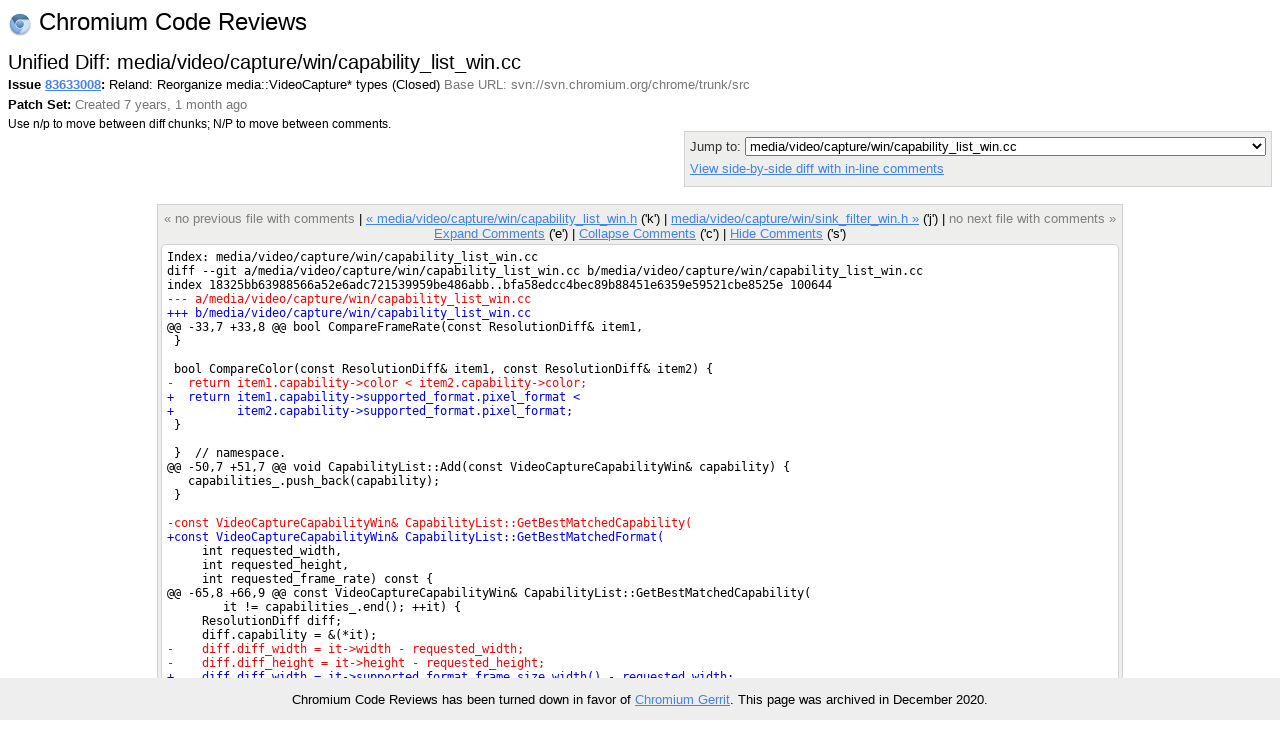

--- FILE ---
content_type: text/html; charset=utf-8
request_url: https://codereview.chromium.org/83633008/patch/1/10038
body_size: 5549
content:
<!DOCTYPE html PUBLIC "-//W3C//DTD HTML 4.01 Transitional//EN"
  "http://www.w3.org/TR/html4/loose.dtd">
<html>
<head>
  <meta http-equiv="Content-Type" content="text/html; charset=utf-8" />
  <title>
    
    
      media/video/capture/win/capability_list_win.cc -
    
    
      Issue 83633008: Reland: Reorganize media::VideoCapture* types -
    
    Code Review
  </title>
  <link rel="icon" href="/static/favicon.ico" />
  <link type="text/css" rel="stylesheet"
  href="/static/styles.css?v=408576698
" />
  <script type="text/javascript" src="/static/autocomplete/lib/jquery.js"></script>
  <script type="text/javascript"
    src="/static/script.js?v=408576698
"></script>
   <!-- head block to insert js/css for forms processing -->
   
   <!-- /head -->
</head>
<body onunload="M_unloadPage();">

<!-- Begin help window -->
<script type="text/javascript"><!--
var xsrfToken = 'f57604601b21b92952205c36ad14aa53';
var helpDisplayed = false;
document.onclick = M_clickCommon;
var media_url = "/static/";
var base_url = "/";
// -->
</script>
<div id="help" style="display: none;">

<div style="font-size: medium; text-align: center;">Keyboard Shortcuts</div>
<hr />
<table class="shortcuts">
  <tr valign="top">
    <td>
      <table>
        <tr>
          <td></td><th>File</th>
        </tr>
        <tr>
          <td><span>u</span> <b>:</b></td><td>up to issue</td>
        </tr>
        <tr>
          <td><span>j</span> / <span>k</span> <b>:</b></td><td>jump to file after / before current file</td>
        </tr>
        <tr>
          <td><span>J</span> / <span>K</span> <b>:</b></td><td>jump to next file with a comment after / before current file</td>
        </tr>
        <tr>
          <td></td><th>Side-by-side diff</th>
        </tr>
        <tr>
          <td><span>i</span> <b>:</b></td><td>toggle intra-line diffs</td>
        </tr>
        <tr>
          <td><span>e</span> <b>:</b></td><td>expand all comments</td>
        </tr>
        <tr>
          <td><span>c</span> <b>:</b></td><td>collapse all comments</td>
        </tr>
        <tr>
          <td><span>s</span> <b>:</b></td><td>toggle showing all comments</td>
        </tr>
        <tr>
          <td><span>n</span> / <span>p</span> <b>:</b></td><td>next / previous diff chunk or comment</td>
        </tr>
        <tr>
          <td><span>N</span> / <span>P</span> <b>:</b></td><td>next / previous comment</td>
        </tr>
        <tr>
          <td><span>&lt;Up&gt;</span> / <span>&lt;Down&gt;</span> <b>:</b></td><td>next / previous line</td>
        </tr>
      </table>
    </td>
    <td>
      <table>
        <tr>
          <td></td><th>Issue</th>
        </tr>
        <tr>
          <td><span>u</span> <b>:</b></td><td>up to list of issues</td>
        </tr>
        <tr>
          <td><span>j</span> / <span>k</span> <b>:</b></td><td>jump to patch after / before current patch</td>
        </tr>
        <tr>
          <td><span>o</span> / <span>&lt;Enter&gt;</span> <b>:</b></td><td>open current patch in side-by-side view</td>
        </tr>
        <tr>
          <td><span>i</span> <b>:</b></td><td>open current patch in unified diff view</td>
        </tr>
        <tr><td>&nbsp;</td></tr>
          <tr><td></td><th>Issue List</th></tr>
        <tr>
          <td><span>j</span> / <span>k</span> <b>:</b></td><td>jump to issue after / before current issue</td>
        </tr>
        <tr>
          <td><span>o</span> / <span>&lt;Enter&gt;</span> <b>:</b></td><td>open current issue</td>
        </tr>
      </table>
    </td>
  </tr>

</table>
</div>
<!-- End help window -->

<div align="right">

<div style="float:left; font-size:x-large"><img style="vertical-align:middle" src="/static/chromium-24.png" /> Chromium Code Reviews</div>




<b>chromiumcodereview-hr@appspot.gserviceaccount.com (chromiumcodereview-hr)</b>
|

<span style="color:red">Please choose your nickname with</span>
<a class="novisit" href="/settings">Settings</a>
|


<a class="novisit" target="_blank"
   href="http://code.google.com/p/rietveld/wiki/CodeReviewHelp">Help</a>

|
<a class="novisit" href="http://www.chromium.org/">Chromium Project</a>
|
<a class="novisit" href="https://chromium-review.googlesource.com/dashboard/self?polygerrit=1">Gerrit Changes</a>
|

<a class="novisit" href="https://codereview.chromium.org/_ah/logout?continue=https://accounts.google.com/Logout%3Fcontinue%3Dhttps://uc.appengine.google.com/_ah/logout%253Fcontinue%253Dhttps://google.com/url%25253Fsa%25253DD%252526q%25253Dhttps://codereview.chromium.org/83633008/patch/1/10038%252526ust%25253D1609301423273583%252526usg%25253DAFQjCNH8YF5K4aym2OmCsCy5b_34T7b25w%26service%3Dah">Sign out</a>

</div>
<div class="counter">(87)</div>
<br />
<div class="mainmenu">
  
  <a href="/" class="active">Issues</a>
  <a href="/search">Search</a>

</div>
<div class="mainmenu2">
  
  
    &nbsp;&nbsp;&nbsp;
    <a href="/mine">My Issues</a>
    |
    <a href="/starred">Starred</a>
    &nbsp;&nbsp;&nbsp;
    <a href="/all?closed=0">Open</a>
    |
    <a href="/all?closed=1">Closed</a>
    |
    <a href="/all">All</a>
  

</div>

<div>


<script language="JavaScript" type="text/javascript"><!--
document.onkeydown = M_keyDown;

logged_in = true;

// -->
</script>

<div style="float: left;">
  <h2 style="margin-bottom: 0em; margin-top: 0em;">Unified Diff: media/video/capture/win/capability_list_win.cc</h2>
  
  <div style="margin-top: .2em;"><span id="issue-star-83633008">
  
    
      <img src="/static/star-dark.gif" width="15" height="15" border="0">
    
  
</span>

    <b>Issue <a href="/83633008/" onmouseover="M_showPopUp(this, 'popup-issue');" id="upCL">83633008</a>:</b>
  Reland: Reorganize media::VideoCapture* types  (Closed) 
  <span class="extra">Base URL: svn://svn.chromium.org/chrome/trunk/src</span></div>
  <div style="margin-top: .4em;">
    <b>Patch Set: </b>
    <span class="extra">
    Created 7 years, 1 month ago
    
    </span>
  </div>
  <div style="margin-top: .4em;" class="help">
    Use n/p to move between diff chunks;
    N/P to move between comments.
    
    <span style="color:red">Draft comments are only viewable by you.</span>
    
  </div>
</div>

<div style="float: right; color: #333333; background-color: #eeeeec; border: 1px solid lightgray; -moz-border-radius: 5px 5px 5px 5px; padding: 5px;">
  <div>
    Jump to: <select onchange="M_jumpToPatch(this, 83633008, 1, true);">
      
        <option value="10002"
         >content/browser/renderer_host/media/desktop_capture_device.h</option>
      
        <option value="10001"
         >content/browser/renderer_host/media/desktop_capture_device.cc</option>
      
        <option value="10003"
         >content/browser/renderer_host/media/desktop_capture_device_unittest.cc</option>
      
        <option value="10005"
         >content/browser/renderer_host/media/video_capture_controller.h</option>
      
        <option value="10004"
         >content/browser/renderer_host/media/video_capture_controller.cc</option>
      
        <option value="10006"
         >content/browser/renderer_host/media/video_capture_controller_unittest.cc</option>
      
        <option value="10008"
         >content/browser/renderer_host/media/video_capture_host.h</option>
      
        <option value="10007"
         >content/browser/renderer_host/media/video_capture_host.cc</option>
      
        <option value="10009"
         >content/browser/renderer_host/media/video_capture_host_unittest.cc</option>
      
        <option value="10011"
         >content/browser/renderer_host/media/video_capture_manager.h</option>
      
        <option value="10010"
         >content/browser/renderer_host/media/video_capture_manager.cc</option>
      
        <option value="10012"
         >content/browser/renderer_host/media/video_capture_manager_unittest.cc</option>
      
        <option value="10014"
         >content/browser/renderer_host/media/web_contents_video_capture_device.h</option>
      
        <option value="10013"
         >content/browser/renderer_host/media/web_contents_video_capture_device.cc</option>
      
        <option value="10015"
         >content/browser/renderer_host/media/web_contents_video_capture_device_unittest.cc</option>
      
        <option value="10016"
         >content/common/media/media_param_traits.cc</option>
      
        <option value="10017"
         >content/common/media/video_capture_messages.h</option>
      
        <option value="10018"
         >content/renderer/media/rtc_video_capture_delegate.cc</option>
      
        <option value="10019"
         >content/renderer/media/rtc_video_capturer.cc</option>
      
        <option value="10020"
         >content/renderer/media/video_capture_impl.cc</option>
      
        <option value="10021"
         >content/renderer/media/video_capture_impl_unittest.cc</option>
      
        <option value="10022"
         >content/renderer/media/video_capture_message_filter_unittest.cc</option>
      
        <option value="10023"
         >content/renderer/pepper/pepper_video_capture_host.cc</option>
      
        <option value="10025"
         >media/video/capture/android/video_capture_device_android.h</option>
      
        <option value="10024"
         >media/video/capture/android/video_capture_device_android.cc</option>
      
        <option value="10027"
         >media/video/capture/fake_video_capture_device.h</option>
      
        <option value="10026"
         >media/video/capture/fake_video_capture_device.cc</option>
      
        <option value="10029"
         >media/video/capture/linux/video_capture_device_linux.h</option>
      
        <option value="10028"
         >media/video/capture/linux/video_capture_device_linux.cc</option>
      
        <option value="10030"
         >media/video/capture/mac/video_capture_device_mac.h</option>
      
        <option value="10031"
         >media/video/capture/mac/video_capture_device_mac.mm</option>
      
        <option value="10032"
         >media/video/capture/mac/video_capture_device_qtkit_mac.mm</option>
      
        <option value="10033"
         >media/video/capture/video_capture_device.h</option>
      
        <option value="10034"
         >media/video/capture/video_capture_device_unittest.cc</option>
      
        <option value="10035"
         >media/video/capture/video_capture_proxy.cc</option>
      
        <option value="10037"
         >media/video/capture/video_capture_types.h</option>
      
        <option value="10036"
         >media/video/capture/video_capture_types.cc</option>
      
        <option value="10039"
         >media/video/capture/win/capability_list_win.h</option>
      
        <option value="10038"
          selected="selected">media/video/capture/win/capability_list_win.cc</option>
      
        <option value="10041"
         >media/video/capture/win/sink_filter_win.h</option>
      
        <option value="10040"
         >media/video/capture/win/sink_filter_win.cc</option>
      
        <option value="10043"
         >media/video/capture/win/sink_input_pin_win.h</option>
      
        <option value="10042"
         >media/video/capture/win/sink_input_pin_win.cc</option>
      
        <option value="10045"
         >media/video/capture/win/video_capture_device_mf_win.h</option>
      
        <option value="10044"
         >media/video/capture/win/video_capture_device_mf_win.cc</option>
      
        <option value="10047"
         >media/video/capture/win/video_capture_device_win.h</option>
      
        <option value="10046"
         >media/video/capture/win/video_capture_device_win.cc</option>
      
    </select>
  </div>
  
  <div style="margin-top: 5px;">
    <a href="/83633008/diff/1/media/video/capture/win/capability_list_win.cc">
    View side-by-side diff with in-line comments</a>
  </div>
  
  <div style="margin-top: 5px;">
    <a href="/download/issue83633008_1_10038.diff"
       title="Download patch for media/video/capture/win/capability_list_win.cc">
      Download patch
    </a>
  </div>
</div>
<div style="clear: both;"></div>

<div class="code" style="margin-top: 1.3em; display: table; margin-left: auto; margin-right: auto;">

<div class="codenav">

<span class="disabled">&laquo; no previous file with comments</span>
|

<a id="prevFile"
   href="/83633008/patch/1/10039">
&laquo; media/video/capture/win/capability_list_win.h</a> ('k')
|

<link rel="prerender"
   href="/83633008/patch/1/10041"></link>
<a id="nextFile"
   href="/83633008/patch/1/10041">
media/video/capture/win/sink_filter_win.h &raquo;</a> ('j')
|

<span class="disabled">no next file with comments &raquo;</span>
 <br/>
<a href="javascript:M_expandAllInlineComments()">Expand Comments</a> ('e')
|
<a href="javascript:M_collapseAllInlineComments()">Collapse Comments</a> ('c')
|
<a name="show-all-inline"
   style="display:none"
   href="javascript:M_showAllInlineComments()">Show Comments</a>
<a name="hide-all-inline"
   href="javascript:M_hideAllInlineComments()">Hide Comments</a> ('s')
</div>

<div style="position:relative" id="table-top">


<span id="hook-sel" style="display:none;"></span>

<table style="padding: 5px;" cellpadding="0" cellspacing="0" id="thecode">
<tr><td class="udiff " >Index: media/video/capture/win/capability_list_win.cc
</td></tr><tr class="inline-comments"><td ></td></tr><tr><td class="udiff " >diff --git a/media/video/capture/win/capability_list_win.cc b/media/video/capture/win/capability_list_win.cc
</td></tr><tr class="inline-comments"><td ></td></tr><tr><td class="udiff " >index 18325bb63988566a52e6adc721539959be486abb..bfa58edcc4bec89b88451e6359e59521cbe8525e 100644
</td></tr><tr class="inline-comments"><td ></td></tr><tr><td class="udiff udiffremove" >--- a/media/video/capture/win/capability_list_win.cc
</td></tr><tr class="inline-comments"><td ></td></tr><tr><td class="udiff udiffadd" >+++ b/media/video/capture/win/capability_list_win.cc
</td></tr><tr class="inline-comments"><td ></td></tr><tr><td class="udiff " >@@ -33,7 +33,8 @@ bool CompareFrameRate(const ResolutionDiff&amp; item1,
</td></tr><tr class="inline-comments"><td ></td></tr><tr><td class="udiff " id="oldcode33"> }
</td></tr><tr class="inline-comments"><td id="old-line-33"></td></tr><tr><td class="udiff " id="oldcode34"> 
</td></tr><tr class="inline-comments"><td id="old-line-34"></td></tr><tr><td class="udiff " id="oldcode35"> bool CompareColor(const ResolutionDiff&amp; item1, const ResolutionDiff&amp; item2) {
</td></tr><tr class="inline-comments"><td id="old-line-35"></td></tr><tr><td class="udiff udiffremove" id="oldcode36">-  return item1.capability-&gt;color &lt; item2.capability-&gt;color;
</td></tr><tr class="inline-comments"><td id="old-line-36"></td></tr><tr><td class="udiff udiffadd" id="newcode36">+  return item1.capability-&gt;supported_format.pixel_format &lt;
</td></tr><tr class="inline-comments"><td id="new-line-36"></td></tr><tr><td class="udiff udiffadd" id="newcode37">+         item2.capability-&gt;supported_format.pixel_format;
</td></tr><tr class="inline-comments"><td id="new-line-37"></td></tr><tr><td class="udiff " id="oldcode37"> }
</td></tr><tr class="inline-comments"><td id="old-line-37"></td></tr><tr><td class="udiff " id="oldcode38"> 
</td></tr><tr class="inline-comments"><td id="old-line-38"></td></tr><tr><td class="udiff " id="oldcode39"> }  // namespace.
</td></tr><tr class="inline-comments"><td id="old-line-39"></td></tr><tr><td class="udiff " >@@ -50,7 +51,7 @@ void CapabilityList::Add(const VideoCaptureCapabilityWin&amp; capability) {
</td></tr><tr class="inline-comments"><td ></td></tr><tr><td class="udiff " id="oldcode50">   capabilities_.push_back(capability);
</td></tr><tr class="inline-comments"><td id="old-line-50"></td></tr><tr><td class="udiff " id="oldcode51"> }
</td></tr><tr class="inline-comments"><td id="old-line-51"></td></tr><tr><td class="udiff " id="oldcode52"> 
</td></tr><tr class="inline-comments"><td id="old-line-52"></td></tr><tr><td class="udiff udiffremove" id="oldcode53">-const VideoCaptureCapabilityWin&amp; CapabilityList::GetBestMatchedCapability(
</td></tr><tr class="inline-comments"><td id="old-line-53"></td></tr><tr><td class="udiff udiffadd" id="newcode54">+const VideoCaptureCapabilityWin&amp; CapabilityList::GetBestMatchedFormat(
</td></tr><tr class="inline-comments"><td id="new-line-54"></td></tr><tr><td class="udiff " id="oldcode54">     int requested_width,
</td></tr><tr class="inline-comments"><td id="old-line-54"></td></tr><tr><td class="udiff " id="oldcode55">     int requested_height,
</td></tr><tr class="inline-comments"><td id="old-line-55"></td></tr><tr><td class="udiff " id="oldcode56">     int requested_frame_rate) const {
</td></tr><tr class="inline-comments"><td id="old-line-56"></td></tr><tr><td class="udiff " >@@ -65,8 +66,9 @@ const VideoCaptureCapabilityWin&amp; CapabilityList::GetBestMatchedCapability(
</td></tr><tr class="inline-comments"><td ></td></tr><tr><td class="udiff " id="oldcode65">        it != capabilities_.end(); ++it) {
</td></tr><tr class="inline-comments"><td id="old-line-65"></td></tr><tr><td class="udiff " id="oldcode66">     ResolutionDiff diff;
</td></tr><tr class="inline-comments"><td id="old-line-66"></td></tr><tr><td class="udiff " id="oldcode67">     diff.capability = &amp;(*it);
</td></tr><tr class="inline-comments"><td id="old-line-67"></td></tr><tr><td class="udiff udiffremove" id="oldcode68">-    diff.diff_width = it-&gt;width - requested_width;
</td></tr><tr class="inline-comments"><td id="old-line-68"></td></tr><tr><td class="udiff udiffremove" id="oldcode69">-    diff.diff_height = it-&gt;height - requested_height;
</td></tr><tr class="inline-comments"><td id="old-line-69"></td></tr><tr><td class="udiff udiffadd" id="newcode69">+    diff.diff_width = it-&gt;supported_format.frame_size.width() - requested_width;
</td></tr><tr class="inline-comments"><td id="new-line-69"></td></tr><tr><td class="udiff udiffadd" id="newcode70">+    diff.diff_height =
</td></tr><tr class="inline-comments"><td id="new-line-70"></td></tr><tr><td class="udiff udiffadd" id="newcode71">+        it-&gt;supported_format.frame_size.height() - requested_height;
</td></tr><tr class="inline-comments"><td id="new-line-71"></td></tr><tr><td class="udiff " id="oldcode70">     // The 1000 allows using integer arithmetic for f.i. 29.971 fps.
</td></tr><tr class="inline-comments"><td id="old-line-70"></td></tr><tr><td class="udiff " id="oldcode71">     diff.diff_frame_rate =
</td></tr><tr class="inline-comments"><td id="old-line-71"></td></tr><tr><td class="udiff " id="oldcode72">         1000 * ((static_cast&lt;float&gt;(it-&gt;frame_rate_numerator) /
</td></tr><tr class="inline-comments"><td id="old-line-72"></td></tr><tr><td class="udiff " >
</td></tr><tr class="inline-comments"><td ></td></tr>
</table>


</div>
<div class="codenav">

<span class="disabled">&laquo; no previous file with comments</span>
|

<a id="prevFile"
   href="/83633008/patch/1/10039">
&laquo; media/video/capture/win/capability_list_win.h</a> ('k')
|

<link rel="prerender"
   href="/83633008/patch/1/10041"></link>
<a id="nextFile"
   href="/83633008/patch/1/10041">
media/video/capture/win/sink_filter_win.h &raquo;</a> ('j')
|

<span class="disabled">no next file with comments &raquo;</span>

</div>
</div>

<script language="JavaScript" type="text/javascript"><!--
var old_snapshot = "old";
var new_snapshot = "new";
var intraLineDiff = new M_IntraLineDiff();
var hookState = new M_HookState(window);
hookState.updateHooks();


// -->
</script>


</div>

  
    <div class="popup" id="popup-issue">
      <b>Issue 83633008: Reland: Reorganize media::VideoCapture* types
     (Closed) </b><br/>
      Created 7 years, 1 month ago by sheu<br/>
      Modified 7 years, 1 month ago<br/>
      Reviewers: jiayl, DO NOT USE (jschuh), ncarter (slow), wjia(left Chromium), yzshen, Ami GONE FROM WEBRTC_CHROMIUM<br/>
      Base URL: svn://svn.chromium.org/chrome/trunk/src<br/>
      Comments: 0
      
    </div>
  


<p></p>
<div style="float: left;">
  <a target="_blank" href="http://code.google.com/appengine/"><img border="0"
   src="/static/appengine-noborder-120x30.gif"
   alt="Powered by Google App Engine" /></a>
</div>

<div class="extra" style="font-size: 9pt; float: right; text-align: right;">
  <div style="margin-top: .3em;">This is Rietveld <a href='http://code.google.com/p/rietveld/source/list'>408576698
</a></div>
</div>


<script>
  // Google Analytics.
  (function(i,s,o,g,r,a,m){i['GoogleAnalyticsObject']=r;i[r]=i[r]||function(){
  (i[r].q=i[r].q||[]).push(arguments)},i[r].l=1*new Date();a=s.createElement(o),
  m=s.getElementsByTagName(o)[0];a.async=1;a.src=g;m.parentNode.insertBefore(a,m)
  })(window,document,'script','//www.google-analytics.com/analytics.js','ga');

  ga('create', 'UA-55762617-11', {
    'allowLinker': true,
    'siteSpeedSampleRate': 100
  });
  ga('require', 'linker');
  ga('linker:autoLink',
     ['chromiumcodereview.appspot.com', 'codereview.chromium.org'] );
  ga('send', 'pageview');

  // CRDX Feedback button.
  (function(i,s,o,g,r,a,m){i['CrDXObject']=r;i[r]=i[r]||function(){
  (i[r].q=i[r].q||[]).push(arguments)},a=s.createElement(o),
  m=s.getElementsByTagName(o)[0];a.async=1;a.src=g;m.parentNode.insertBefore(a,m)
  })(window,document,'script','https://storage.googleapis.com/crdx-feedback.appspot.com/feedback.js','crdx');

  crdx('setFeedbackButtonLink',
      'https://bugs.chromium.org/p/chromium/issues/entry?cc=andybons@chromium.org&components=Infra%3ECodereview%3ERietveld&labels=Infra-DX');
</script>


</body>
</html>
